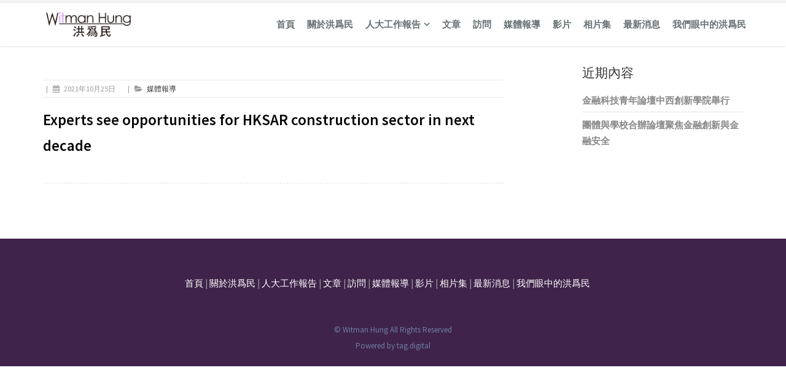

--- FILE ---
content_type: text/html; charset=UTF-8
request_url: https://witmanhung.hk/media-clippings_20211025_03/
body_size: 12376
content:
<!DOCTYPE html>

<html dir="ltr" lang="zh-hant"
	prefix="og: https://ogp.me/ns#" >
    <head>
        <meta charset="UTF-8">
        <meta http-equiv="X-UA-Compatible" content="IE=edge">
        <meta name="viewport" content="width=device-width, initial-scale=1">
        <link rel="pingback" href="https://witmanhung.hk/xmlrpc.php">
        <link rel="icon" type="image/png" href="/favicon.png" />
        <!--[if lt IE 9]>
          <script src="https://oss.maxcdn.com/html5shiv/3.7.2/html5shiv.min.js"></script>
          <script src="https://oss.maxcdn.com/respond/1.4.2/respond.min.js"></script>
        <![endif]-->
        <title>Experts see opportunities for HKSAR construction sector in next decade - Witman Hung 洪爲民</title>
<link rel="alternate" hreflang="zh-hant" href="https://witmanhung.hk/media-clippings_20211025_03/" />
<link rel="alternate" hreflang="x-default" href="https://witmanhung.hk/media-clippings_20211025_03/" />

		<!-- All in One SEO 4.3.0 - aioseo.com -->
		<meta name="description" content="2021年10月25日 CGTN" />
		<meta name="robots" content="max-image-preview:large" />
		<link rel="canonical" href="https://witmanhung.hk/media-clippings_20211025_03/" />
		<meta name="generator" content="All in One SEO (AIOSEO) 4.3.0 " />
		<meta property="og:locale" content="zh_TW" />
		<meta property="og:site_name" content="Witman Hung 洪爲民 - Witman Hung 洪爲民" />
		<meta property="og:type" content="article" />
		<meta property="og:title" content="Experts see opportunities for HKSAR construction sector in next decade - Witman Hung 洪爲民" />
		<meta property="og:description" content="2021年10月25日 CGTN" />
		<meta property="og:url" content="https://witmanhung.hk/media-clippings_20211025_03/" />
		<meta property="og:image" content="https://witmanhung.hk/wp-content/uploads/2017/11/newlogo3.png" />
		<meta property="og:image:secure_url" content="https://witmanhung.hk/wp-content/uploads/2017/11/newlogo3.png" />
		<meta property="og:image:width" content="768" />
		<meta property="og:image:height" content="204" />
		<meta property="article:published_time" content="2021-10-25T02:10:11+00:00" />
		<meta property="article:modified_time" content="2021-10-26T02:11:35+00:00" />
		<meta name="twitter:card" content="summary_large_image" />
		<meta name="twitter:title" content="Experts see opportunities for HKSAR construction sector in next decade - Witman Hung 洪爲民" />
		<meta name="twitter:description" content="2021年10月25日 CGTN" />
		<meta name="twitter:image" content="https://witmanhung.hk/wp-content/uploads/2017/11/newlogo3.png" />
		<script type="application/ld+json" class="aioseo-schema">
			{"@context":"https:\/\/schema.org","@graph":[{"@type":"BlogPosting","@id":"https:\/\/witmanhung.hk\/media-clippings_20211025_03\/#blogposting","name":"Experts see opportunities for HKSAR construction sector in next decade - Witman Hung \u6d2a\u7232\u6c11","headline":"Experts see opportunities for HKSAR construction sector in next decade","author":{"@id":"https:\/\/witmanhung.hk\/author\/client\/#author"},"publisher":{"@id":"https:\/\/witmanhung.hk\/#organization"},"image":{"@type":"ImageObject","url":"https:\/\/witmanhung.hk\/wp-content\/uploads\/2017\/11\/newlogo3.png","@id":"https:\/\/witmanhung.hk\/#articleImage","width":768,"height":204},"datePublished":"2021-10-25T02:10:11+08:00","dateModified":"2021-10-26T02:11:35+08:00","inLanguage":"zh-TW","mainEntityOfPage":{"@id":"https:\/\/witmanhung.hk\/media-clippings_20211025_03\/#webpage"},"isPartOf":{"@id":"https:\/\/witmanhung.hk\/media-clippings_20211025_03\/#webpage"},"articleSection":"\u5a92\u9ad4\u5831\u5c0e, Optional"},{"@type":"BreadcrumbList","@id":"https:\/\/witmanhung.hk\/media-clippings_20211025_03\/#breadcrumblist","itemListElement":[{"@type":"ListItem","@id":"https:\/\/witmanhung.hk\/#listItem","position":1,"item":{"@type":"WebPage","@id":"https:\/\/witmanhung.hk\/","name":"\u4e3b\u9801","description":"Witman Hung \u6d2a\u7232\u6c11","url":"https:\/\/witmanhung.hk\/"},"nextItem":"https:\/\/witmanhung.hk\/media-clippings_20211025_03\/#listItem"},{"@type":"ListItem","@id":"https:\/\/witmanhung.hk\/media-clippings_20211025_03\/#listItem","position":2,"item":{"@type":"WebPage","@id":"https:\/\/witmanhung.hk\/media-clippings_20211025_03\/","name":"Experts see opportunities for HKSAR construction sector in next decade","description":"2021\u5e7410\u670825\u65e5 CGTN","url":"https:\/\/witmanhung.hk\/media-clippings_20211025_03\/"},"previousItem":"https:\/\/witmanhung.hk\/#listItem"}]},{"@type":"Organization","@id":"https:\/\/witmanhung.hk\/#organization","name":"Witman Hung","url":"https:\/\/witmanhung.hk\/","logo":{"@type":"ImageObject","url":"https:\/\/witmanhung.hk\/wp-content\/uploads\/2017\/11\/newlogo3.png","@id":"https:\/\/witmanhung.hk\/#organizationLogo","width":768,"height":204},"image":{"@id":"https:\/\/witmanhung.hk\/#organizationLogo"}},{"@type":"Person","@id":"https:\/\/witmanhung.hk\/author\/client\/#author","url":"https:\/\/witmanhung.hk\/author\/client\/","name":"Client"},{"@type":"WebPage","@id":"https:\/\/witmanhung.hk\/media-clippings_20211025_03\/#webpage","url":"https:\/\/witmanhung.hk\/media-clippings_20211025_03\/","name":"Experts see opportunities for HKSAR construction sector in next decade - Witman Hung \u6d2a\u7232\u6c11","description":"2021\u5e7410\u670825\u65e5 CGTN","inLanguage":"zh-TW","isPartOf":{"@id":"https:\/\/witmanhung.hk\/#website"},"breadcrumb":{"@id":"https:\/\/witmanhung.hk\/media-clippings_20211025_03\/#breadcrumblist"},"author":{"@id":"https:\/\/witmanhung.hk\/author\/client\/#author"},"creator":{"@id":"https:\/\/witmanhung.hk\/author\/client\/#author"},"datePublished":"2021-10-25T02:10:11+08:00","dateModified":"2021-10-26T02:11:35+08:00"},{"@type":"WebSite","@id":"https:\/\/witmanhung.hk\/#website","url":"https:\/\/witmanhung.hk\/","name":"Witman Hung","description":"Witman Hung \u6d2a\u7232\u6c11","inLanguage":"zh-TW","publisher":{"@id":"https:\/\/witmanhung.hk\/#organization"}}]}
		</script>
		<!-- All in One SEO -->

<link rel='dns-prefetch' href='//fonts.googleapis.com' />
<link rel="alternate" type="application/rss+xml" title="訂閱《Witman Hung 洪爲民》&raquo; 資訊提供" href="https://witmanhung.hk/feed/" />
<link rel="alternate" type="application/rss+xml" title="訂閱《Witman Hung 洪爲民》&raquo; 留言的資訊提供" href="https://witmanhung.hk/comments/feed/" />
<link rel="alternate" type="application/rss+xml" title="訂閱《Witman Hung 洪爲民 》&raquo;〈Experts see opportunities for HKSAR construction sector in next decade〉留言的資訊提供" href="https://witmanhung.hk/media-clippings_20211025_03/feed/" />
<script type="text/javascript">
window._wpemojiSettings = {"baseUrl":"https:\/\/s.w.org\/images\/core\/emoji\/14.0.0\/72x72\/","ext":".png","svgUrl":"https:\/\/s.w.org\/images\/core\/emoji\/14.0.0\/svg\/","svgExt":".svg","source":{"concatemoji":"https:\/\/witmanhung.hk\/wp-includes\/js\/wp-emoji-release.min.js?ver=6.1.1"}};
/*! This file is auto-generated */
!function(e,a,t){var n,r,o,i=a.createElement("canvas"),p=i.getContext&&i.getContext("2d");function s(e,t){var a=String.fromCharCode,e=(p.clearRect(0,0,i.width,i.height),p.fillText(a.apply(this,e),0,0),i.toDataURL());return p.clearRect(0,0,i.width,i.height),p.fillText(a.apply(this,t),0,0),e===i.toDataURL()}function c(e){var t=a.createElement("script");t.src=e,t.defer=t.type="text/javascript",a.getElementsByTagName("head")[0].appendChild(t)}for(o=Array("flag","emoji"),t.supports={everything:!0,everythingExceptFlag:!0},r=0;r<o.length;r++)t.supports[o[r]]=function(e){if(p&&p.fillText)switch(p.textBaseline="top",p.font="600 32px Arial",e){case"flag":return s([127987,65039,8205,9895,65039],[127987,65039,8203,9895,65039])?!1:!s([55356,56826,55356,56819],[55356,56826,8203,55356,56819])&&!s([55356,57332,56128,56423,56128,56418,56128,56421,56128,56430,56128,56423,56128,56447],[55356,57332,8203,56128,56423,8203,56128,56418,8203,56128,56421,8203,56128,56430,8203,56128,56423,8203,56128,56447]);case"emoji":return!s([129777,127995,8205,129778,127999],[129777,127995,8203,129778,127999])}return!1}(o[r]),t.supports.everything=t.supports.everything&&t.supports[o[r]],"flag"!==o[r]&&(t.supports.everythingExceptFlag=t.supports.everythingExceptFlag&&t.supports[o[r]]);t.supports.everythingExceptFlag=t.supports.everythingExceptFlag&&!t.supports.flag,t.DOMReady=!1,t.readyCallback=function(){t.DOMReady=!0},t.supports.everything||(n=function(){t.readyCallback()},a.addEventListener?(a.addEventListener("DOMContentLoaded",n,!1),e.addEventListener("load",n,!1)):(e.attachEvent("onload",n),a.attachEvent("onreadystatechange",function(){"complete"===a.readyState&&t.readyCallback()})),(e=t.source||{}).concatemoji?c(e.concatemoji):e.wpemoji&&e.twemoji&&(c(e.twemoji),c(e.wpemoji)))}(window,document,window._wpemojiSettings);
</script>
<style type="text/css">
img.wp-smiley,
img.emoji {
	display: inline !important;
	border: none !important;
	box-shadow: none !important;
	height: 1em !important;
	width: 1em !important;
	margin: 0 0.07em !important;
	vertical-align: -0.1em !important;
	background: none !important;
	padding: 0 !important;
}
</style>
	<link rel='stylesheet' id='colorbox-css' href='https://witmanhung.hk/wp-content/plugins/wp-colorbox/example5/colorbox.css?ver=6.1.1' type='text/css' media='all' />
<link rel='stylesheet' id='wp-block-library-css' href='https://witmanhung.hk/wp-includes/css/dist/block-library/style.min.css?ver=6.1.1' type='text/css' media='all' />
<link rel='stylesheet' id='classic-theme-styles-css' href='https://witmanhung.hk/wp-includes/css/classic-themes.min.css?ver=1' type='text/css' media='all' />
<style id='global-styles-inline-css' type='text/css'>
body{--wp--preset--color--black: #000000;--wp--preset--color--cyan-bluish-gray: #abb8c3;--wp--preset--color--white: #ffffff;--wp--preset--color--pale-pink: #f78da7;--wp--preset--color--vivid-red: #cf2e2e;--wp--preset--color--luminous-vivid-orange: #ff6900;--wp--preset--color--luminous-vivid-amber: #fcb900;--wp--preset--color--light-green-cyan: #7bdcb5;--wp--preset--color--vivid-green-cyan: #00d084;--wp--preset--color--pale-cyan-blue: #8ed1fc;--wp--preset--color--vivid-cyan-blue: #0693e3;--wp--preset--color--vivid-purple: #9b51e0;--wp--preset--gradient--vivid-cyan-blue-to-vivid-purple: linear-gradient(135deg,rgba(6,147,227,1) 0%,rgb(155,81,224) 100%);--wp--preset--gradient--light-green-cyan-to-vivid-green-cyan: linear-gradient(135deg,rgb(122,220,180) 0%,rgb(0,208,130) 100%);--wp--preset--gradient--luminous-vivid-amber-to-luminous-vivid-orange: linear-gradient(135deg,rgba(252,185,0,1) 0%,rgba(255,105,0,1) 100%);--wp--preset--gradient--luminous-vivid-orange-to-vivid-red: linear-gradient(135deg,rgba(255,105,0,1) 0%,rgb(207,46,46) 100%);--wp--preset--gradient--very-light-gray-to-cyan-bluish-gray: linear-gradient(135deg,rgb(238,238,238) 0%,rgb(169,184,195) 100%);--wp--preset--gradient--cool-to-warm-spectrum: linear-gradient(135deg,rgb(74,234,220) 0%,rgb(151,120,209) 20%,rgb(207,42,186) 40%,rgb(238,44,130) 60%,rgb(251,105,98) 80%,rgb(254,248,76) 100%);--wp--preset--gradient--blush-light-purple: linear-gradient(135deg,rgb(255,206,236) 0%,rgb(152,150,240) 100%);--wp--preset--gradient--blush-bordeaux: linear-gradient(135deg,rgb(254,205,165) 0%,rgb(254,45,45) 50%,rgb(107,0,62) 100%);--wp--preset--gradient--luminous-dusk: linear-gradient(135deg,rgb(255,203,112) 0%,rgb(199,81,192) 50%,rgb(65,88,208) 100%);--wp--preset--gradient--pale-ocean: linear-gradient(135deg,rgb(255,245,203) 0%,rgb(182,227,212) 50%,rgb(51,167,181) 100%);--wp--preset--gradient--electric-grass: linear-gradient(135deg,rgb(202,248,128) 0%,rgb(113,206,126) 100%);--wp--preset--gradient--midnight: linear-gradient(135deg,rgb(2,3,129) 0%,rgb(40,116,252) 100%);--wp--preset--duotone--dark-grayscale: url('#wp-duotone-dark-grayscale');--wp--preset--duotone--grayscale: url('#wp-duotone-grayscale');--wp--preset--duotone--purple-yellow: url('#wp-duotone-purple-yellow');--wp--preset--duotone--blue-red: url('#wp-duotone-blue-red');--wp--preset--duotone--midnight: url('#wp-duotone-midnight');--wp--preset--duotone--magenta-yellow: url('#wp-duotone-magenta-yellow');--wp--preset--duotone--purple-green: url('#wp-duotone-purple-green');--wp--preset--duotone--blue-orange: url('#wp-duotone-blue-orange');--wp--preset--font-size--small: 13px;--wp--preset--font-size--medium: 20px;--wp--preset--font-size--large: 36px;--wp--preset--font-size--x-large: 42px;--wp--preset--spacing--20: 0.44rem;--wp--preset--spacing--30: 0.67rem;--wp--preset--spacing--40: 1rem;--wp--preset--spacing--50: 1.5rem;--wp--preset--spacing--60: 2.25rem;--wp--preset--spacing--70: 3.38rem;--wp--preset--spacing--80: 5.06rem;}:where(.is-layout-flex){gap: 0.5em;}body .is-layout-flow > .alignleft{float: left;margin-inline-start: 0;margin-inline-end: 2em;}body .is-layout-flow > .alignright{float: right;margin-inline-start: 2em;margin-inline-end: 0;}body .is-layout-flow > .aligncenter{margin-left: auto !important;margin-right: auto !important;}body .is-layout-constrained > .alignleft{float: left;margin-inline-start: 0;margin-inline-end: 2em;}body .is-layout-constrained > .alignright{float: right;margin-inline-start: 2em;margin-inline-end: 0;}body .is-layout-constrained > .aligncenter{margin-left: auto !important;margin-right: auto !important;}body .is-layout-constrained > :where(:not(.alignleft):not(.alignright):not(.alignfull)){max-width: var(--wp--style--global--content-size);margin-left: auto !important;margin-right: auto !important;}body .is-layout-constrained > .alignwide{max-width: var(--wp--style--global--wide-size);}body .is-layout-flex{display: flex;}body .is-layout-flex{flex-wrap: wrap;align-items: center;}body .is-layout-flex > *{margin: 0;}:where(.wp-block-columns.is-layout-flex){gap: 2em;}.has-black-color{color: var(--wp--preset--color--black) !important;}.has-cyan-bluish-gray-color{color: var(--wp--preset--color--cyan-bluish-gray) !important;}.has-white-color{color: var(--wp--preset--color--white) !important;}.has-pale-pink-color{color: var(--wp--preset--color--pale-pink) !important;}.has-vivid-red-color{color: var(--wp--preset--color--vivid-red) !important;}.has-luminous-vivid-orange-color{color: var(--wp--preset--color--luminous-vivid-orange) !important;}.has-luminous-vivid-amber-color{color: var(--wp--preset--color--luminous-vivid-amber) !important;}.has-light-green-cyan-color{color: var(--wp--preset--color--light-green-cyan) !important;}.has-vivid-green-cyan-color{color: var(--wp--preset--color--vivid-green-cyan) !important;}.has-pale-cyan-blue-color{color: var(--wp--preset--color--pale-cyan-blue) !important;}.has-vivid-cyan-blue-color{color: var(--wp--preset--color--vivid-cyan-blue) !important;}.has-vivid-purple-color{color: var(--wp--preset--color--vivid-purple) !important;}.has-black-background-color{background-color: var(--wp--preset--color--black) !important;}.has-cyan-bluish-gray-background-color{background-color: var(--wp--preset--color--cyan-bluish-gray) !important;}.has-white-background-color{background-color: var(--wp--preset--color--white) !important;}.has-pale-pink-background-color{background-color: var(--wp--preset--color--pale-pink) !important;}.has-vivid-red-background-color{background-color: var(--wp--preset--color--vivid-red) !important;}.has-luminous-vivid-orange-background-color{background-color: var(--wp--preset--color--luminous-vivid-orange) !important;}.has-luminous-vivid-amber-background-color{background-color: var(--wp--preset--color--luminous-vivid-amber) !important;}.has-light-green-cyan-background-color{background-color: var(--wp--preset--color--light-green-cyan) !important;}.has-vivid-green-cyan-background-color{background-color: var(--wp--preset--color--vivid-green-cyan) !important;}.has-pale-cyan-blue-background-color{background-color: var(--wp--preset--color--pale-cyan-blue) !important;}.has-vivid-cyan-blue-background-color{background-color: var(--wp--preset--color--vivid-cyan-blue) !important;}.has-vivid-purple-background-color{background-color: var(--wp--preset--color--vivid-purple) !important;}.has-black-border-color{border-color: var(--wp--preset--color--black) !important;}.has-cyan-bluish-gray-border-color{border-color: var(--wp--preset--color--cyan-bluish-gray) !important;}.has-white-border-color{border-color: var(--wp--preset--color--white) !important;}.has-pale-pink-border-color{border-color: var(--wp--preset--color--pale-pink) !important;}.has-vivid-red-border-color{border-color: var(--wp--preset--color--vivid-red) !important;}.has-luminous-vivid-orange-border-color{border-color: var(--wp--preset--color--luminous-vivid-orange) !important;}.has-luminous-vivid-amber-border-color{border-color: var(--wp--preset--color--luminous-vivid-amber) !important;}.has-light-green-cyan-border-color{border-color: var(--wp--preset--color--light-green-cyan) !important;}.has-vivid-green-cyan-border-color{border-color: var(--wp--preset--color--vivid-green-cyan) !important;}.has-pale-cyan-blue-border-color{border-color: var(--wp--preset--color--pale-cyan-blue) !important;}.has-vivid-cyan-blue-border-color{border-color: var(--wp--preset--color--vivid-cyan-blue) !important;}.has-vivid-purple-border-color{border-color: var(--wp--preset--color--vivid-purple) !important;}.has-vivid-cyan-blue-to-vivid-purple-gradient-background{background: var(--wp--preset--gradient--vivid-cyan-blue-to-vivid-purple) !important;}.has-light-green-cyan-to-vivid-green-cyan-gradient-background{background: var(--wp--preset--gradient--light-green-cyan-to-vivid-green-cyan) !important;}.has-luminous-vivid-amber-to-luminous-vivid-orange-gradient-background{background: var(--wp--preset--gradient--luminous-vivid-amber-to-luminous-vivid-orange) !important;}.has-luminous-vivid-orange-to-vivid-red-gradient-background{background: var(--wp--preset--gradient--luminous-vivid-orange-to-vivid-red) !important;}.has-very-light-gray-to-cyan-bluish-gray-gradient-background{background: var(--wp--preset--gradient--very-light-gray-to-cyan-bluish-gray) !important;}.has-cool-to-warm-spectrum-gradient-background{background: var(--wp--preset--gradient--cool-to-warm-spectrum) !important;}.has-blush-light-purple-gradient-background{background: var(--wp--preset--gradient--blush-light-purple) !important;}.has-blush-bordeaux-gradient-background{background: var(--wp--preset--gradient--blush-bordeaux) !important;}.has-luminous-dusk-gradient-background{background: var(--wp--preset--gradient--luminous-dusk) !important;}.has-pale-ocean-gradient-background{background: var(--wp--preset--gradient--pale-ocean) !important;}.has-electric-grass-gradient-background{background: var(--wp--preset--gradient--electric-grass) !important;}.has-midnight-gradient-background{background: var(--wp--preset--gradient--midnight) !important;}.has-small-font-size{font-size: var(--wp--preset--font-size--small) !important;}.has-medium-font-size{font-size: var(--wp--preset--font-size--medium) !important;}.has-large-font-size{font-size: var(--wp--preset--font-size--large) !important;}.has-x-large-font-size{font-size: var(--wp--preset--font-size--x-large) !important;}
.wp-block-navigation a:where(:not(.wp-element-button)){color: inherit;}
:where(.wp-block-columns.is-layout-flex){gap: 2em;}
.wp-block-pullquote{font-size: 1.5em;line-height: 1.6;}
</style>
<link rel='stylesheet' id='wpos-magnific-style-css' href='https://witmanhung.hk/wp-content/plugins/album-and-image-gallery-plus-lightbox/assets/css/magnific-popup.css?ver=1.6.3' type='text/css' media='all' />
<link rel='stylesheet' id='wpos-slick-style-css' href='https://witmanhung.hk/wp-content/plugins/album-and-image-gallery-plus-lightbox/assets/css/slick.css?ver=1.6.3' type='text/css' media='all' />
<link rel='stylesheet' id='aigpl-public-css-css' href='https://witmanhung.hk/wp-content/plugins/album-and-image-gallery-plus-lightbox/assets/css/aigpl-public.css?ver=1.6.3' type='text/css' media='all' />
<link rel='stylesheet' id='same-category-posts-css' href='https://witmanhung.hk/wp-content/plugins/same-category-posts/same-category-posts.css?ver=6.1.1' type='text/css' media='all' />
<link rel='stylesheet' id='wpml-legacy-horizontal-list-0-css' href='//witmanhung.hk/wp-content/plugins/sitepress-multilingual-cms/templates/language-switchers/legacy-list-horizontal/style.min.css?ver=1' type='text/css' media='all' />
<link rel='stylesheet' id='cms-navigation-style-base-css' href='https://witmanhung.hk/wp-content/plugins/wpml-cms-nav/res/css/cms-navigation-base.css?ver=1.5.5' type='text/css' media='screen' />
<link rel='stylesheet' id='cms-navigation-style-css' href='https://witmanhung.hk/wp-content/plugins/wpml-cms-nav/res/css/cms-navigation.css?ver=1.5.5' type='text/css' media='screen' />
<link rel='stylesheet' id='bootstrap-css' href='https://witmanhung.hk/wp-content/themes/assan/bootstrap/css/bootstrap.min.css?ver=3.3.6' type='text/css' media='all' />
<link rel='stylesheet' id='font-Source-Sans-Pro-css' href='https://fonts.googleapis.com/css?family=Source+Sans+Pro%3A400%2C200%2C300%2C300italic%2C400italic%2C600%2C700%2C900&#038;ver=6.1.1' type='text/css' media='all' />
<link rel='stylesheet' id='font-awesome-css' href='https://witmanhung.hk/wp-content/themes/assan/font-awesome/css/font-awesome.min.css?ver=4.6.3' type='text/css' media='all' />
<link rel='stylesheet' id='flexslider-css' href='https://witmanhung.hk/wp-content/plugins/js_composer/assets/lib/flexslider/flexslider.min.css?ver=6.8.0' type='text/css' media='all' />
<link rel='stylesheet' id='animate-css' href='https://witmanhung.hk/wp-content/themes/assan/css/animate.css?ver=6.1.1' type='text/css' media='all' />
<link rel='stylesheet' id='owl.carousel-css' href='https://witmanhung.hk/wp-content/themes/assan/css/owl.carousel.css?ver=6.1.1' type='text/css' media='all' />
<link rel='stylesheet' id='owl.theme-css' href='https://witmanhung.hk/wp-content/themes/assan/css/owl.theme.css?ver=6.1.1' type='text/css' media='all' />
<link rel='stylesheet' id='magnific-popup-css' href='https://witmanhung.hk/wp-content/themes/assan/css/magnific-popup.css?ver=6.1.1' type='text/css' media='all' />
<link rel='stylesheet' id='assan-main-style-css' href='https://witmanhung.hk/wp-content/themes/assan/css/styles.css?v=20170301&#038;ver=6.1.1' type='text/css' media='all' />
<link rel='stylesheet' id='assan-style-css' href='https://witmanhung.hk/wp-content/themes/assan/style.css?ver=6.1.1' type='text/css' media='all' />
<style id='assan-style-inline-css' type='text/css'>
a:hover,a:focus,
        .colored-text,
        .navbar-default .navbar-nav>.current-menu-item>a,
        .navbar-default .navbar-nav>.current-menu-parent>a,
        .navbar-default .navbar-nav>.current-menu-item>a:hover,
        .navbar-default .navbar-nav>.current-menu-item>a:focus,
        .navbar-default .navbar-nav > .open > a,
        .navbar-default .navbar-nav > .open > a:hover,
        .navbar-default .navbar-nav > .open > a:focus,
        .navbar-default .navbar-nav > li > a:hover,
        .top-bar-light .top-dark-right li a:hover,
        .nav.mega-vertical-nav li a:hover ,
        .mega-contact i ,
        .navbar-inverse .navbar-nav>.current-menu-item>a,
        .navbar-inverse .navbar-nav>.current-menu-parent>a,
        .navbar-inverse .navbar-nav>.current-menu-item>a:hover,
        .navbar-inverse .navbar-nav>.current-menu-item>a:focus,
        .navbar-inverse .navbar-nav > .open > a,
        .navbar-inverse .navbar-nav > .open > a:hover,
        .navbar-inverse .navbar-nav > .open > a:focus,
        .navbar-inverse .navbar-nav > li > a:hover,
        .footer-col a:hover,.footer-col .popular-desc h5 a:hover,
        .contact a:hover ,
        #footer-option .contact a:hover ,
        .tweet ul li:before,
        .tweet li a:hover,
        .footer-light-1 .footer-col a:hover,
        .footer-light-1 footer-col .popular-desc h5 a:hover,
        .footer-light-1 .info li i,
        .typed-cursor,
        .typed-text .element ,
        .service-box i ,
        .special-feature i ,
        .service-ico i,
        .service-text a,
        .timeline > li > .timeline-badge i:hover ,
        .testimonials h4 i,
        .testimonials p ,
        .testi-slide i,
        .panel-title i ,
        .facts-in h3 i,
        .highlight-list li i,
        .pricing-simple ul li i,
        .me-hobbies h4 i,
        .services-me li i ,
        p.dropcap:first-letter,
        .sidebar-box li a:hover ,
        .popular-desc h5 a:hover,
        .panel-group .panel-heading a,
        .panel-ico:after,
        .panel-ico.collapsed,        
        .latest-tweets .tweet li a,
        .side-nav li a.active ,
        .results-box h3 a,
        .link-ul li a:hover,
        .results-sidebar-box ul li a:hover,
        .dropdown-login-box h4 em,
        .dropdown-login-box p a,
        .dropdown-login-box p a:hover,
        .dark-header.navbar .dropdown-menu li a:hover,
        .intro-text-1 h4 strong,
        .work-wrap .img-overlay .inner-overlay h2,
        .img-icon-overlay p a:hover ,
        .cube-masonry .cbp-l-filters-alignCenter .cbp-filter-item.cbp-filter-item-active,
        .cube-masonry .cbp-l-filters-alignCenter .cbp-filter-item:hover,
        .new-label,
        ul.list-icon li:before,
        .pagination>li>a:focus,
        .pagination>li>a:hover,
        .pagination>li>span:focus,
        .pagination>li>span:hover,
        .btn-link, .btn-link:active, .btn-link:focus, .btn-link:hover,
        .screen-reader-text:focus{color:#781da7;}.badge,
        .btn-theme-dark:hover,
        .carousel-item-content h1,
        .main-flex-slider .flex-control-paging li a.flex-active,
        .services-box-icon i,
        .service-box:hover i,
        .blue-bg,
        .progress-bar ,
        .quote.green blockquote,
        .popular .ribbon,
        .tagcloud a:hover ,
        #cta-1 ,
        .nav-tabs > li.active > a, .nav-tabs > li.active > a:focus, .nav-tabs > li.active > a:hover ,
        .pagination > .active > a,
        .pagination > .active > span,
        .pagination > .active > a:hover,
        .pagination > .active > span:hover,
        .pagination > .active > a:focus,
        .pagination > .active > span:focus,
        .step:hover .icon-square i,
        .event-box .time,
        .portfolio-cube .cbp-l-caption-buttonLeft, .portfolio-cube .cbp-l-caption-buttonRight,
        .portfolio-cube .cbp-l-caption-buttonLeft:hover, .portfolio-cube .cbp-l-caption-buttonRight:hover,
        .tp-caption.Gym-Button, .Gym-Button,
        .page-template-one-page .contact-info i,
        #back-to-top a,.full-width-section{background-color: #781da7;}.f2-work li a:hover img,
            .testi-slide .flex-control-paging li a.flex-active,
            .login-regiter-tabs .nav-tabs > li > a:hover,
            .work-wrap .img-overlay .inner-overlay a,
            .work-wrap .img-overlay .inner-overlay a i{border-color: #781da7;}.btn-theme-bg,.border-theme:hover,
            .cube-masonry .cbp-l-filters-alignRight .cbp-filter-item.cbp-filter-item-active,
            .portfolio-cube .cbp-l-filters-button .cbp-filter-item.cbp-filter-item-active{background-color: #781da7;border-color: #781da7;}.border-theme,.colored-boxed.green i,.filter li a.active ,.filter li a:hover {border-color:#781da7;color:#781da7;}.quote.green blockquote:before {border-top-color: #781da7;}.purchase-sec,.owl-theme .owl-controls .owl-page span,
            .panel-primary .panel-heading,
            .tabs .nav-tabs li.active a:after,
            .featured-work .owl-theme .owl-controls .owl-buttons div,
            .fun-facts-bg,
            .cube-masonry .cbp-l-filters-alignRight .cbp-filter-counter,
            .pace .pace-progress{background: #781da7;}.login-regiter-tabs .nav-tabs > li.active > a,
        .login-regiter-tabs .nav-tabs > li.active > a:hover,
        .login-regiter-tabs .nav-tabs > li.active > a:focus {border-bottom-color: #781da7;background-color: #781da7;border-color: #781da7;}.cube-masonry .cbp-l-filters-alignRight .cbp-filter-counter:before  {border-top-color: #781da7;}.pace .pace-progress-inner {box-shadow: 0 0 10px #781da7, 0 0 5px #781da7;}.pace .pace-activity {border-top-color: #781da7;border-left-color: #781da7;}.owl-theme .owl-controls .owl-page span{background: #781da7 !important;}.tabs .nav-tabs li.active a{background: #fff;color: #781da7;}

/**************************
Footer light styles
******************************/
.footer-light-1 {
    padding-top: 60px;
    background-color: #3F234A;
}

.footer-light-1 .footer-col p, .footer-light-1 .footer-col .textwidget {
    color: #FFFFFF;
}

.footer-light-1 .footer-col .textwidget{color: #FFFFFF;}



.footer-copyright {
    font-size: 13px;
    color: #6e7fa1;
    padding: 20px 15px;
    background-color: #3F234A;
}

.testimonials h4 {
    color: #777;
}

.vc_row.wpb_row.vc_row-fluid {
    margin-left: auto !important;
    margin-right: auto !important;
}

.nameList > .vc_column-inner  > .wpb_wrapper > .wpb_text_column {
  margin-bottom: 5px;
}

/* breadcrumb text*/
.breadcrumb-wrap h4 {
  color: #fff;
}

ol.breadcrumb li a {
  color: #fff;
}

ol.breadcrumb li strong {
  color: #fff;
}

.wpb-js-composer .vc_tta-color-grey.vc_tta-style-classic .vc_tta-tab.vc_active > a {
  color: #781da7 !important;
}
.wpb-js-composer .vc_tta-color-grey.vc_tta-style-classic .vc_tta-tab > a:focus, .wpb-js-composer .vc_tta-color-grey.vc_tta-style-classic .vc_tta-tab > a:hover {
    background-color: #781da7 !important;
}
.wpb-js-composer .vc_tta-color-grey.vc_tta-style-classic .vc_tta-tab > a {
    background-color: #781da7 !important;
    color: #fff !important;
}
.wpb-js-composer .vc_tta-color-grey.vc_tta-style-classic .vc_tta-tab.vc_active > a {
    background-color: #f8f8f8 !important;
}

.wpb-js-composer .vc_tta.vc_general {
    color: #555;
}

.wpb-js-composer .vc_tta-color-grey.vc_tta-style-classic .vc_tta-panel.vc_active .vc_tta-panel-title > a {
    color: #781da7 !important;
}

.insert-page > .vc_row > .wpb_column > .vc_column-inner > .wpb_wrapper > .wpb_text_column > .wpb_wrapper {
  text-align: left;
}

.footer-copyright > a {
  color: #6e7fa1;
}

</style>
<link rel='stylesheet' id='recent-posts-widget-with-thumbnails-public-style-css' href='https://witmanhung.hk/wp-content/plugins/recent-posts-widget-with-thumbnails/public.css?ver=7.1.1' type='text/css' media='all' />
<link rel='stylesheet' id='__EPYT__style-css' href='https://witmanhung.hk/wp-content/plugins/youtube-embed-plus/styles/ytprefs.min.css?ver=14.1.4.1' type='text/css' media='all' />
<style id='__EPYT__style-inline-css' type='text/css'>

                .epyt-gallery-thumb {
                        width: 33.333%;
                }
                
</style>
<script type='text/javascript' src='https://witmanhung.hk/wp-includes/js/jquery/jquery.min.js?ver=3.6.1' id='jquery-core-js'></script>
<script type='text/javascript' src='https://witmanhung.hk/wp-includes/js/jquery/jquery-migrate.min.js?ver=3.3.2' id='jquery-migrate-js'></script>
<script type='text/javascript' src='https://witmanhung.hk/wp-content/plugins/wp-colorbox/jquery.colorbox-min.js?ver=1.1.5' id='colorbox-js'></script>
<script type='text/javascript' src='https://witmanhung.hk/wp-content/plugins/wp-colorbox/wp-colorbox.js?ver=1.1.5' id='wp-colorbox-js'></script>
<script type='text/javascript' src='https://witmanhung.hk/wp-content/plugins/revslider/public/assets/js/rbtools.min.js?ver=6.5.12' async id='tp-tools-js'></script>
<script type='text/javascript' src='https://witmanhung.hk/wp-content/plugins/revslider/public/assets/js/rs6.min.js?ver=6.5.12' async id='revmin-js'></script>
<script type='text/javascript' id='__ytprefs__-js-extra'>
/* <![CDATA[ */
var _EPYT_ = {"ajaxurl":"https:\/\/witmanhung.hk\/wp-admin\/admin-ajax.php","security":"c0e7209bab","gallery_scrolloffset":"20","eppathtoscripts":"https:\/\/witmanhung.hk\/wp-content\/plugins\/youtube-embed-plus\/scripts\/","eppath":"https:\/\/witmanhung.hk\/wp-content\/plugins\/youtube-embed-plus\/","epresponsiveselector":"[\"iframe.__youtube_prefs__\",\"iframe[src*='youtube.com']\",\"iframe[src*='youtube-nocookie.com']\",\"iframe[data-ep-src*='youtube.com']\",\"iframe[data-ep-src*='youtube-nocookie.com']\",\"iframe[data-ep-gallerysrc*='youtube.com']\"]","epdovol":"1","version":"14.1.4.1","evselector":"iframe.__youtube_prefs__[src], iframe[src*=\"youtube.com\/embed\/\"], iframe[src*=\"youtube-nocookie.com\/embed\/\"]","ajax_compat":"","ytapi_load":"light","pause_others":"","stopMobileBuffer":"1","facade_mode":"","not_live_on_channel":"","vi_active":"","vi_js_posttypes":[]};
/* ]]> */
</script>
<script type='text/javascript' src='https://witmanhung.hk/wp-content/plugins/youtube-embed-plus/scripts/ytprefs.min.js?ver=14.1.4.1' id='__ytprefs__-js'></script>
<link rel="https://api.w.org/" href="https://witmanhung.hk/wp-json/" /><link rel="alternate" type="application/json" href="https://witmanhung.hk/wp-json/wp/v2/posts/17856" /><link rel="EditURI" type="application/rsd+xml" title="RSD" href="https://witmanhung.hk/xmlrpc.php?rsd" />
<link rel="wlwmanifest" type="application/wlwmanifest+xml" href="https://witmanhung.hk/wp-includes/wlwmanifest.xml" />
<meta name="generator" content="WordPress 6.1.1" />
<link rel='shortlink' href='https://witmanhung.hk/?p=17856' />
		<!-- Custom Logo: hide header text -->
		<style id="custom-logo-css" type="text/css">
			.site-title, .site-description {
				position: absolute;
				clip: rect(1px, 1px, 1px, 1px);
			}
		</style>
		<link rel="alternate" type="application/json+oembed" href="https://witmanhung.hk/wp-json/oembed/1.0/embed?url=https%3A%2F%2Fwitmanhung.hk%2Fmedia-clippings_20211025_03%2F" />
<link rel="alternate" type="text/xml+oembed" href="https://witmanhung.hk/wp-json/oembed/1.0/embed?url=https%3A%2F%2Fwitmanhung.hk%2Fmedia-clippings_20211025_03%2F&#038;format=xml" />
<meta name="generator" content="WPML ver:4.5.14 stt:62,1;" />
<!-- start Simple Custom CSS and JS -->
<style type="text/css">
.otgs-development-site-front-end {
	display: none;
}

</style>
<!-- end Simple Custom CSS and JS -->
<meta name="generator" content="Powered by WPBakery Page Builder - drag and drop page builder for WordPress."/>
<meta name="generator" content="Powered by Slider Revolution 6.5.12 - responsive, Mobile-Friendly Slider Plugin for WordPress with comfortable drag and drop interface." />
<link rel="icon" href="https://witmanhung.hk/wp-content/uploads/2017/11/cropped-WH_logo-1-32x32.png" sizes="32x32" />
<link rel="icon" href="https://witmanhung.hk/wp-content/uploads/2017/11/cropped-WH_logo-1-192x192.png" sizes="192x192" />
<link rel="apple-touch-icon" href="https://witmanhung.hk/wp-content/uploads/2017/11/cropped-WH_logo-1-180x180.png" />
<meta name="msapplication-TileImage" content="https://witmanhung.hk/wp-content/uploads/2017/11/cropped-WH_logo-1-270x270.png" />
<script>function setREVStartSize(e){
			//window.requestAnimationFrame(function() {
				window.RSIW = window.RSIW===undefined ? window.innerWidth : window.RSIW;
				window.RSIH = window.RSIH===undefined ? window.innerHeight : window.RSIH;
				try {
					var pw = document.getElementById(e.c).parentNode.offsetWidth,
						newh;
					pw = pw===0 || isNaN(pw) ? window.RSIW : pw;
					e.tabw = e.tabw===undefined ? 0 : parseInt(e.tabw);
					e.thumbw = e.thumbw===undefined ? 0 : parseInt(e.thumbw);
					e.tabh = e.tabh===undefined ? 0 : parseInt(e.tabh);
					e.thumbh = e.thumbh===undefined ? 0 : parseInt(e.thumbh);
					e.tabhide = e.tabhide===undefined ? 0 : parseInt(e.tabhide);
					e.thumbhide = e.thumbhide===undefined ? 0 : parseInt(e.thumbhide);
					e.mh = e.mh===undefined || e.mh=="" || e.mh==="auto" ? 0 : parseInt(e.mh,0);
					if(e.layout==="fullscreen" || e.l==="fullscreen")
						newh = Math.max(e.mh,window.RSIH);
					else{
						e.gw = Array.isArray(e.gw) ? e.gw : [e.gw];
						for (var i in e.rl) if (e.gw[i]===undefined || e.gw[i]===0) e.gw[i] = e.gw[i-1];
						e.gh = e.el===undefined || e.el==="" || (Array.isArray(e.el) && e.el.length==0)? e.gh : e.el;
						e.gh = Array.isArray(e.gh) ? e.gh : [e.gh];
						for (var i in e.rl) if (e.gh[i]===undefined || e.gh[i]===0) e.gh[i] = e.gh[i-1];
											
						var nl = new Array(e.rl.length),
							ix = 0,
							sl;
						e.tabw = e.tabhide>=pw ? 0 : e.tabw;
						e.thumbw = e.thumbhide>=pw ? 0 : e.thumbw;
						e.tabh = e.tabhide>=pw ? 0 : e.tabh;
						e.thumbh = e.thumbhide>=pw ? 0 : e.thumbh;
						for (var i in e.rl) nl[i] = e.rl[i]<window.RSIW ? 0 : e.rl[i];
						sl = nl[0];
						for (var i in nl) if (sl>nl[i] && nl[i]>0) { sl = nl[i]; ix=i;}
						var m = pw>(e.gw[ix]+e.tabw+e.thumbw) ? 1 : (pw-(e.tabw+e.thumbw)) / (e.gw[ix]);
						newh =  (e.gh[ix] * m) + (e.tabh + e.thumbh);
					}
					var el = document.getElementById(e.c);
					if (el!==null && el) el.style.height = newh+"px";
					el = document.getElementById(e.c+"_wrapper");
					if (el!==null && el) {
						el.style.height = newh+"px";
						el.style.display = "block";
					}
				} catch(e){
					console.log("Failure at Presize of Slider:" + e)
				}
			//});
		  };</script>
		<style type="text/css" id="wp-custom-css">
			/*
You can add your own CSS here.

Click the help icon above to learn more.
*/

		</style>
		<noscript><style> .wpb_animate_when_almost_visible { opacity: 1; }</style></noscript>    </head>
    <body class="post-template-default single single-post postid-17856 single-format-standard wp-custom-logo wpb-js-composer js-comp-ver-6.8.0 vc_responsive">
        <div class="wrapper">
                <div class="top-bar-light" id="top-bar">            
        <div class="container">
            <div class="row">
                <div class="col-sm-5 hidden-xs">
                    <div class="top-bar-socials">
                        <div id="text-4" class="top-widget widget_text">			<div class="textwidget"><script>
function showFrontPopup()
{
jQuery.colorbox({width:"50%",height:"50%",iframe:false, href:"/homepopup/"});
}
</script>
</div>
		</div>                    </div>
                </div>
                <div class="col-sm-7 text-right">
                      
                </div>
            </div>
        </div>
    </div><!--top-bar end here-->
<!--navigation -->
<!-- Static navbar -->
<div class="navbar navbar-default navbar-static-top yamm sticky" role="navigation">
    <div class="container">
        <div class="row">
            <div class="col-lg-2">
                <div class="navbar-header">
                    <button type="button" class="navbar-toggle" data-toggle="collapse" data-target=".navbar-collapse">
                        <span class="sr-only">Toggle navigation</span>
                        <span class="icon-bar"></span>
                        <span class="icon-bar"></span>
                        <span class="icon-bar"></span>
                    </button>
                    <a class="navbar-brand" href="https://witmanhung.hk/">
                        <img src="https://witmanhung.hk/wp-content/uploads/2017/11/newlogo3.png" class="img-resposive" style="max-width:150px;" />                    </a>
                </div>
            </div>
            <div class="col-md-10 col-lg-10">
                <div class="navbar-collapse collapse">
                    <ul id="menu-main-menu" class="nav navbar-nav navbar-right"><li id="menu-item-3130" class="menu-item menu-item-type-post_type menu-item-object-page menu-item-home"><a href="https://witmanhung.hk/">首頁</a></li><li id="menu-item-18595" class="menu-item menu-item-type-custom menu-item-object-custom"><a target="_blank" href="/report_2022/">關於洪爲民</a></li><li id="menu-item-15098" class="menu-item menu-item-type-custom menu-item-object-custom menu-item-has-children dropdown"><a target="_blank" href="#" class="dropdown-toggle" data-toggle="dropdown">人大工作報告</a>
<ul class="dropdown-menu">
	<li id="menu-item-18225" class="menu-item menu-item-type-custom menu-item-object-custom"><a target="_blank" href="/2018-2019_report/">2018-2019年報告</a></li>	<li id="menu-item-18224" class="menu-item menu-item-type-custom menu-item-object-custom"><a target="_blank" href="/REPORT_2020/">2020年報告</a></li>	<li id="menu-item-18284" class="menu-item menu-item-type-custom menu-item-object-custom"><a target="_blank" href="/report_2021/">2021年報告</a></li>	<li id="menu-item-19521" class="menu-item menu-item-type-custom menu-item-object-custom"><a target="_blank" href="/report_2022/">2018-2022年報告</a></li><!--.dropdown-->
</ul>
</li><li id="menu-item-7612" class="menu-item menu-item-type-post_type menu-item-object-page"><a href="https://witmanhung.hk/article/">文章</a></li><li id="menu-item-7686" class="menu-item menu-item-type-post_type menu-item-object-page"><a href="https://witmanhung.hk/interview/">訪問</a></li><li id="menu-item-10588" class="menu-item menu-item-type-post_type menu-item-object-page"><a href="https://witmanhung.hk/media/">媒體報導</a></li><li id="menu-item-7685" class="menu-item menu-item-type-post_type menu-item-object-page"><a href="https://witmanhung.hk/video/">影片</a></li><li id="menu-item-2693" class="menu-item menu-item-type-post_type menu-item-object-page"><a href="https://witmanhung.hk/gallery/">相片集</a></li><li id="menu-item-8688" class="menu-item menu-item-type-post_type menu-item-object-page"><a href="https://witmanhung.hk/whatsnew/">最新消息</a></li><li id="menu-item-8687" class="menu-item menu-item-type-post_type menu-item-object-page"><a href="https://witmanhung.hk/voice_of_supporters/">我們眼中的洪爲民</a></li></ul>                </div><!--/.nav-collapse -->
            </div>
        </div>
    </div><!--container-->
</div><!--navbar-default-->
<!--
<div class="breadcrumb-wrap">
    <div class="container">
        <div class="row">
            <div class="col-sm-6">
                <h4>Experts see opportunities for HKSAR construction sector in next decade</h4>
            </div>
            <div class="col-sm-6 hidden-xs text-right">
                <ol class="breadcrumb">
                    <li><a href="https://witmanhung.hk">首頁</a></li><li>Experts see opportunities for HKSAR construction sector in next decade</li>                </ol>
            </div>
        </div>
    </div>
</div>breadcrumbs-->
<div class="divide80"></div>
<div class="container">
    <div class="row">
	
        <div class="col-md-8">
            <div id="post-17856" class="post-17856 post type-post status-publish format-standard hentry category-media">
    <div class="blog-post">
                <ul class="list-inline post-detail">
            <li><span class="meta-separator">|</span><span class="entry-date"><i class="fa fa-calendar"></i> 2021年10月25日</span></li><li><span class="meta-separator">|</span><span class="entry-cat"><i class="fa fa-folder-open"></i> <a href="https://witmanhung.hk/category/media/" rel="category tag">媒體報導</a></span></li>        </ul>        
                    <h2>Experts see opportunities for HKSAR construction sector in next decade</h2>
                    
    </div>
</div>                    <!--<ul class="pager">
                        <li class="previous"><a href="https://witmanhung.hk/media-clippings_20211025_02/" rel="prev">Previous</a></li>                        <li class="next"><a href="https://witmanhung.hk/news_20211028_01/" rel="next">Next</a></li>                    </ul>pager-->
                    <div class="divide30"></div>
                    
                
                        </div>
        
        <div class="col-md-3 col-md-offset-1">
            <div class="sidebar">
                <div id="same-category-posts-2" class="widget sidebar-box margin40 same-category-posts "><h4><a href="https://witmanhung.hk/category/media/">近期內容</a></h4><ul>
<li class="same-category-post-item "><a class="post-title" href="https://witmanhung.hk/media-clipping_20250303/" rel="bookmark" title="Permanent Link to 金融科技青年論壇中西創新學院舉行">金融科技青年論壇中西創新學院舉行</a></li><li class="same-category-post-item "><a class="post-title" href="https://witmanhung.hk/media-clipping_20250302/" rel="bookmark" title="Permanent Link to ​團體與學校合辦論壇聚焦金融創新與金融安全">​團體與學校合辦論壇聚焦金融創新與金融安全</a></li></ul>
</div>            </div>
        </div>
       
    </div>
</div>
            </div>
        </div>
    </div>
</div>

    <footer class="footer-light-1">
        <div class="container">

            <div class="row">

                    <div class="col-md-8 col-md-offset-2 text-center col-xs-12 margin30">



<div style='display:none'>
<div id='disclaimer_cn' style='padding:10px; background:#fff;'>
<h3>免責聲明</h3>
<p> 本網站所載內容只作一般資訊及參考用途。我們不對本網站所載的信息及內容準確性、可靠性或及時性作出任何陳述或作保證。
<br><br>
我們不會對任何人士因使用或參考本網站資料內容，因任何誤差、遺漏或錯誤（包括透過本網站連結至第三方網站）所引致的任何直接或間接損失或損害（無論是侵權、合同或其他原因）負責。</p>
</div>
</div>


<div style='display:none'>
<div id='privacystatement_cn' style='padding:10px; background:#fff;'>
<h3>個人資料（私隱）政策</h3>
<p> 
當用戶瀏覽本網站首頁時，將會計算入瀏覽本網站的數據內，以作統計用途。本網站不會收集個人資料。
<br><br>
如用戶在本網站內的網頁所指示下提供個人資料，則將按照及適用於該指示的個人資料私隱政策。
<br><br>
我們遵守個人資料私隱保障的原則，並遵守《個人資料（私隱）條例》（香港法例第486章）的規定以處理個人資料。
<br><br>
我們所採得的個人資料將作機密信息處理。除非明確聲明或獲得事先同意，否則該等個人資料將不會向 以外的第三方披露。任何向我們提供資料的人士，有權要求查閱及更正該人士向我們提供及保存的個人資料。</p>
</div>
</div>



<a href="/" style="color:white;">首頁</a> | 
<a href="/ebook/" target="_blank" style="color:white;">關於洪爲民</a> |
<a href="/2018-2019_report/" target="_blank" style="color:white;">人大工作報告</a> |
<!--<a href="/letter/" style="color:white;">給選委的信</a>//-->
<!--<a href="/view/" style="color:white;">願景</a> |//-->
<a href="/article/" style="color:white;">文章</a> |
<a href="/interview/" style="color:white;">訪問</a> |
<a href="/media/" style="color:white;">媒體報導</a> |
<a href="/video/" style="color:white;">影片</a> |
<a href="/gallery/" style="color:white;">相片集</a> |
<a href="/whatsnew/" style="color:white;">最新消息</a> |
<!--<a href="/name_of_nominators/" style="color:white;">提名者名單</a> |//-->
<a href="/voice_of_supporters/" style="color:white;">我們眼中的洪爲民</a>
&nbsp;&nbsp;&nbsp;&nbsp;&nbsp;


                    </div>



                            </div>
        </div>
        <div class="footer-copyright text-center">© Witman Hung All Rights Reserved <br>
Powered by <a href="http://internethk.com/" target="_blank">tag.digital</a></div>
    </footer>    
<div id="back-to-top">
    <a href="javascript:void();"><i class="fa fa-angle-up"></i></a>
</div>

<!-- Global site tag (gtag.js) - Google Analytics -->
<script async src="https://www.googletagmanager.com/gtag/js?id=UA-109996768-1"></script>
<script>
    window.dataLayer = window.dataLayer || [];
    function gtag(){dataLayer.push(arguments);}
    gtag('js', new Date());

    gtag('config', 'UA-109996768-1');
</script>



		<script>
			window.RS_MODULES = window.RS_MODULES || {};
			window.RS_MODULES.modules = window.RS_MODULES.modules || {};
			window.RS_MODULES.waiting = window.RS_MODULES.waiting || [];
			window.RS_MODULES.defered = false;
			window.RS_MODULES.moduleWaiting = window.RS_MODULES.moduleWaiting || {};
			window.RS_MODULES.type = 'compiled';
		</script>
		<link rel='stylesheet' id='rs-plugin-settings-css' href='https://witmanhung.hk/wp-content/plugins/revslider/public/assets/css/rs6.css?ver=6.5.12' type='text/css' media='all' />
<style id='rs-plugin-settings-inline-css' type='text/css'>
#rs-demo-id {}
</style>
<script type='text/javascript' src='https://witmanhung.hk/wp-includes/js/imagesloaded.min.js?ver=4.1.4' id='imagesloaded-js'></script>
<script type='text/javascript' src='https://witmanhung.hk/wp-includes/js/masonry.min.js?ver=4.2.2' id='masonry-js'></script>
<script type='text/javascript' src='https://witmanhung.hk/wp-content/themes/assan/bootstrap/js/bootstrap.min.js?ver=6.1.1' id='bootstrap.min-js'></script>
<script type='text/javascript' src='https://witmanhung.hk/wp-content/themes/assan/js/jquery.easing.1.3.min.js?ver=6.1.1' id='jquery-easing-js'></script>
<script type='text/javascript' src='https://witmanhung.hk/wp-content/themes/assan/js/jquery.sticky.js?ver=6.1.1' id='jquery.sticky-js'></script>
<script type='text/javascript' src='https://witmanhung.hk/wp-content/themes/assan/js/jquery.flexslider-min.js?ver=6.1.1' id='flexslider.min-js'></script>
<script type='text/javascript' src='https://witmanhung.hk/wp-content/themes/assan/js/owl.carousel.min.js?ver=6.1.1' id='owl.carousel.min-js'></script>
<script type='text/javascript' src='https://witmanhung.hk/wp-content/themes/assan/js/jquery.isotope.min.js?ver=6.1.1' id='isotope.min-js'></script>
<script type='text/javascript' src='https://witmanhung.hk/wp-content/themes/assan/js/waypoints.min.js?ver=6.1.1' id='waypoints.min-js'></script>
<script type='text/javascript' src='https://witmanhung.hk/wp-content/themes/assan/js/jquery.countdown.min.js?ver=6.1.1' id='jquery.countdown-js'></script>
<script type='text/javascript' src='https://witmanhung.hk/wp-content/themes/assan/js/jquery.counterup.min.js?ver=6.1.1' id='jquery.counterup.min-js'></script>
<script type='text/javascript' src='https://witmanhung.hk/wp-content/themes/assan/js/jquery.stellar.min.js?ver=6.1.1' id='jquery.stellar.min-js'></script>
<script type='text/javascript' src='https://witmanhung.hk/wp-content/themes/assan/js/jquery.magnific-popup.min.js?ver=6.1.1' id='jquery-magnific-popup-js'></script>
<script type='text/javascript' src='https://witmanhung.hk/wp-content/themes/assan/js/bootstrap-hover-dropdown.min.js?ver=6.1.1' id='bootstrap-hover-dropdown.min-js'></script>
<script type='text/javascript' src='https://witmanhung.hk/wp-content/themes/assan/js/wow.min.js?ver=6.1.1' id='wow.min-js'></script>
<script type='text/javascript' src='https://witmanhung.hk/wp-content/themes/assan/js/scripts.js?ver=6.1.1' id='assan-custom-script-js'></script>
<script type='text/javascript' src='https://witmanhung.hk/wp-content/plugins/youtube-embed-plus/scripts/fitvids.min.js?ver=14.1.4.1' id='__ytprefsfitvids__-js'></script>
</div>
<script defer src="https://static.cloudflareinsights.com/beacon.min.js/vcd15cbe7772f49c399c6a5babf22c1241717689176015" integrity="sha512-ZpsOmlRQV6y907TI0dKBHq9Md29nnaEIPlkf84rnaERnq6zvWvPUqr2ft8M1aS28oN72PdrCzSjY4U6VaAw1EQ==" data-cf-beacon='{"version":"2024.11.0","token":"705f24272c844a9686f5b81f0be3330a","r":1,"server_timing":{"name":{"cfCacheStatus":true,"cfEdge":true,"cfExtPri":true,"cfL4":true,"cfOrigin":true,"cfSpeedBrain":true},"location_startswith":null}}' crossorigin="anonymous"></script>
</body>
</html>
<!-- Dynamic page generated in 0.832 seconds. -->
<!-- Cached page generated by WP-Super-Cache on 2025-11-29 19:36:28 -->

<!-- super cache -->

--- FILE ---
content_type: application/javascript
request_url: https://witmanhung.hk/wp-content/themes/assan/js/scripts.js?ver=6.1.1
body_size: 3171
content:
/*!
 * jQuery Cookie Plugin v1.4.1
 * https://github.com/carhartl/jquery-cookie
 *
 * Copyright 2006, 2014 Klaus Hartl
 * Released under the MIT license
 */
(function (factory) {
	if (typeof define === 'function' && define.amd) {
		// AMD (Register as an anonymous module)
		define(['jquery'], factory);
	} else if (typeof exports === 'object') {
		// Node/CommonJS
		module.exports = factory(require('jquery'));
	} else {
		// Browser globals
		factory(jQuery);
	}
}(function ($) {

	var pluses = /\+/g;

	function encode(s) {
		return config.raw ? s : encodeURIComponent(s);
	}

	function decode(s) {
		return config.raw ? s : decodeURIComponent(s);
	}

	function stringifyCookieValue(value) {
		return encode(config.json ? JSON.stringify(value) : String(value));
	}

	function parseCookieValue(s) {
		if (s.indexOf('"') === 0) {
			// This is a quoted cookie as according to RFC2068, unescape...
			s = s.slice(1, -1).replace(/\\"/g, '"').replace(/\\\\/g, '\\');
		}

		try {
			// Replace server-side written pluses with spaces.
			// If we can't decode the cookie, ignore it, it's unusable.
			// If we can't parse the cookie, ignore it, it's unusable.
			s = decodeURIComponent(s.replace(pluses, ' '));
			return config.json ? JSON.parse(s) : s;
		} catch(e) {}
	}

	function read(s, converter) {
		var value = config.raw ? s : parseCookieValue(s);
		return $.isFunction(converter) ? converter(value) : value;
	}

	var config = $.cookie = function (key, value, options) {

		// Write

		if (arguments.length > 1 && !$.isFunction(value)) {
			options = $.extend({}, config.defaults, options);

			if (typeof options.expires === 'number') {
				var days = options.expires, t = options.expires = new Date();
				t.setMilliseconds(t.getMilliseconds() + days * 864e+5);
			}

			return (document.cookie = [
				encode(key), '=', stringifyCookieValue(value),
				options.expires ? '; expires=' + options.expires.toUTCString() : '', // use expires attribute, max-age is not supported by IE
				options.path    ? '; path=' + options.path : '',
				options.domain  ? '; domain=' + options.domain : '',
				options.secure  ? '; secure' : ''
			].join(''));
		}

		// Read

		var result = key ? undefined : {},
			// To prevent the for loop in the first place assign an empty array
			// in case there are no cookies at all. Also prevents odd result when
			// calling $.cookie().
			cookies = document.cookie ? document.cookie.split('; ') : [],
			i = 0,
			l = cookies.length;

		for (; i < l; i++) {
			var parts = cookies[i].split('='),
				name = decode(parts.shift()),
				cookie = parts.join('=');

			if (key === name) {
				// If second argument (value) is a function it's a converter...
				result = read(cookie, value);
				break;
			}

			// Prevent storing a cookie that we couldn't decode.
			if (!key && (cookie = read(cookie)) !== undefined) {
				result[name] = cookie;
			}
		}

		return result;
	};

	config.defaults = {};

	$.removeCookie = function (key, options) {
		// Must not alter options, thus extending a fresh object...
		$.cookie(key, '', $.extend({}, options, { expires: -1 }));
		return !$.cookie(key);
	};

}));


jQuery(document).ready(function ($) {

    //HOVER DROP DOWN MENU
    //$('.dropdown-toggle').dropdownHover();
    //SCROLL MENU
    jQuery(window).load(function () {
        jQuery(".sticky").sticky({topSpacing: 0, zIndex: 999});
    });

    jQuery(window).resize(function () {
        jQuery(".navbar-collapse").css({maxHeight: $(window).height() - $(".navbar-header").height() + "px"});
        jQuery('.masonry-item').removeClass('animated');
        jQuery('.blog-list-main').isotope('layout');
    });



    var $container = $('.portfolio-wrap');
    var $filter = $('.portfolio-filter');
    var filterItemA = $('.portfolio-filter li a');
    $container.imagesLoaded(function () {
        $container.isotope({
            itemSelector: '.project-post',
            layoutMode: 'fitRows',
            animationOptions: {
                duration: 750,
                easing: 'linear',
                queue: false
            }
        });
    });
    $filter.on('click', 'a', function () {
        var filterValue = $(this).attr('data-filter');
        $container.isotope({
            filter: filterValue,
            animationOptions: {
                duration: 750,
                easing: 'linear',
                queue: false
            }
        });
    });

    filterItemA.on('click', function () {
        var $this = $(this);
        if (!$this.hasClass('active')) {
            filterItemA.removeClass('active');
            $this.addClass('active');
        }
    });
    jQuery('.blog-list').isotope({
        itemSelector: '.masonry-item',
        percentPosition: true
    });
    jQuery('.blog-list-main').isotope({
        itemSelector: '.masonry-item',
        percentPosition: true,
        resizable: true
    });


    $(window).stellar({
        horizontalScrolling: false,
        responsive: true/*,
         scrollProperty: 'scroll',
         parallaxElements: false,
         horizontalScrolling: false,
         horizontalOffset: 0,
         verticalOffset: 0*/
    });

//OWL CAROUSEL
    $("#work-carousel").owlCarousel({
        // Most important owl features
        items: 4,
        itemsCustom: false,
        itemsDesktop: [1199, 3],
        itemsDesktopSmall: [980, 3],
        itemsTablet: [768, 3],
        itemsTabletSmall: false,
        itemsMobile: [479, 1],
        singleItem: false,
        startDragging: true,
        autoPlay: 6000
    });

    $("#news-carousel").owlCarousel({
        // Most important owl features
        items: 2,
        itemsCustom: false,
        itemsDesktop: [1199, 2],
        itemsDesktopSmall: [980, 2],
        itemsTablet: [768, 2],
        itemsTabletSmall: false,
        itemsMobile: [479, 1],
        singleItem: false,
        startDragging: true,
        autoPlay: 4000
    });

    $("#testi-carousel").owlCarousel({
        // Most important owl features
        items: 1,
        itemsCustom: false,
        itemsDesktop: [1199, 1],
        itemsDesktopSmall: [980, 1],
        itemsTablet: [768, 1],
        itemsTabletSmall: false,
        itemsMobile: [479, 1],
        singleItem: false,
        startDragging: true,
        autoPlay: 4000
    });

    $("#featured-work").owlCarousel({
        autoPlay: 5000, //Set AutoPlay to 3 seconds
        navigation: true,
        navigationText: ["<i class='fa fa-angle-left'></i>", "<i class='fa fa-angle-right'></i>"],
        pagination: false,
        items: 4,
        itemsDesktop: [1199, 3],
        itemsDesktopSmall: [979, 3],
        stopOnHover: true

    });
    $("#clients-slider").owlCarousel({
        autoPlay: 3000,
        pagination: false,
        items: 4,
        itemsDesktop: [1199, 3],
        itemsDesktopSmall: [991, 2]
    });

    $('.counter').counterUp({
        delay: 100,
        time: 800
    });

    //MAGNIFIC POPUP
    $('.show-image,.gallery-icon a').magnificPopup({type: 'image'});
    $('.show-iframe,.gallery-icon a').magnificPopup({type: 'iframe'});
    $('.latest-blog-section > .margin30').addClass('col-md-4 col-sm-6');
    $('.gallery-icon > a > img').addClass('img-responsive');

    // flex slider
    $('.main-flex-slider,.testi-slide').flexslider({
        slideshowSpeed: 5000,
        directionNav: false,
        animation: "fade"
    });

    $("[data-toggle=popover]").popover();
    $("[data-toggle=tooltip]").tooltip();

    $(window).scroll(function () {
        if ($(this).scrollTop() > 100) {
            $('.transparent-header').css("background", "#252525");
        } else {
            $('.transparent-header').css("background", "transparent");
        }
    });
    var wow = new WOW(
            {
                boxClass: 'wow', // animated element css class (default is wow)
                animateClass: 'animated', // animation css class (default is animated)
                offset: 100, // distance to the element when triggering the animation (default is 0)
                mobile: false        // trigger animations on mobile devices (true is default)
            }
    );
    wow.init();


    //ONEPAGE START
    if ($('.scroll-to a').length > 0) {
        $('.scroll-to a[href*=#]:not([href=#])').click(function () {
            if (location.pathname.replace(/^\//, '') == this.pathname.replace(/^\//, '') && location.hostname == this.hostname) {
                var target = $(this.hash);
                target = target.length ? target : $('[name=' + this.hash.slice(1) + ']');
                if (target.length) {
                    $('html,body').animate({
                        scrollTop: target.offset().top
                    }, 1000);
                    return false;
                }
            }
        });
        $('.scroll-to a[href=#home]:not([href=#])').click(function () {
            $("html, body").animate({scrollTop: 0}, 1000);
            return false;
        });
    }

    //back to top
    $(window).scroll(function () {
        var scroll = $(window).scrollTop();
        if (scroll >= 250) {
            $("#back-to-top").addClass("show");
        } else {
            $("#back-to-top").removeClass("show");
        }
    });
    $("#back-to-top a").click(function () {
        $("html, body").animate({scrollTop: 0}, 1000);
        return false;
    });

    /*START WOO*/
    //Product List / Grid Toggle
    var activeClass = 'toggle-active';
    var gridClass = 'grid-layout';
    var listClass = 'list-layout';
    var shortwrap = $('.product-listing-wrap ul.products');
    jQuery('.toggleList').click(function () {
        if (!$.cookie('pr_layout') || $.cookie('pr_layout') == 'grid') {
            $('.toggleList').addClass(activeClass);
            $('.toggleGrid').removeClass(activeClass);
            $('.product-listing-wrap .product-image').addClass('col-md-4');
            $('.product-listing-wrap .product-info').addClass('col-md-8');
            shortwrap.fadeOut(300, function () {
                $(this).removeClass(gridClass).addClass(listClass).
                        fadeIn(300);
                $.cookie('pr_layout', 'list', {expires: 3, path: '/'});
            });
        }
        return false;
    });
    $('.toggleGrid').click(function () {
        if (!$.cookie('pr_layout') || $.cookie('pr_layout') == 'list') {
            $('.toggleGrid').addClass(activeClass);
            $('.toggleList').removeClass(activeClass);
            $('.product-listing-wrap .product-image').removeClass('col-md-4');
            $('.product-listing-wrap .product-info').removeClass('col-md-8');
            shortwrap.fadeOut(300, function () {
                $(this).removeClass(listClass).addClass(gridClass).fadeIn(300);
                $.cookie('pr_layout', 'grid', {expires: 3, path: '/'});
            });
            return false;
        }
    });
    // ONLOAD
    if ($.cookie('pr_layout') == 'grid') {
        shortwrap.removeClass('list-layout').addClass('grid-layout');
        $('.toggleGrid').addClass(activeClass);
    } else if ($.cookie('pr_layout') == 'list') {
        shortwrap.removeClass('grid-layout').addClass('list-layout');
        $('.toggleList').addClass(activeClass);
        $('.product-listing-wrap .product-image').addClass('col-md-4');
        $('.product-listing-wrap .product-info').addClass('col-md-8');
    } else {
        $('.toggleGrid').addClass(activeClass);
    }
    //END WOO
    //DEMO STORE NOTICE
    if ($('.woocommerce-page .demo_store').length > 0) {
        notice_height = $('.demo_store').outerHeight();
        $('#top-bar').css('margin-top', notice_height);
    }

});


